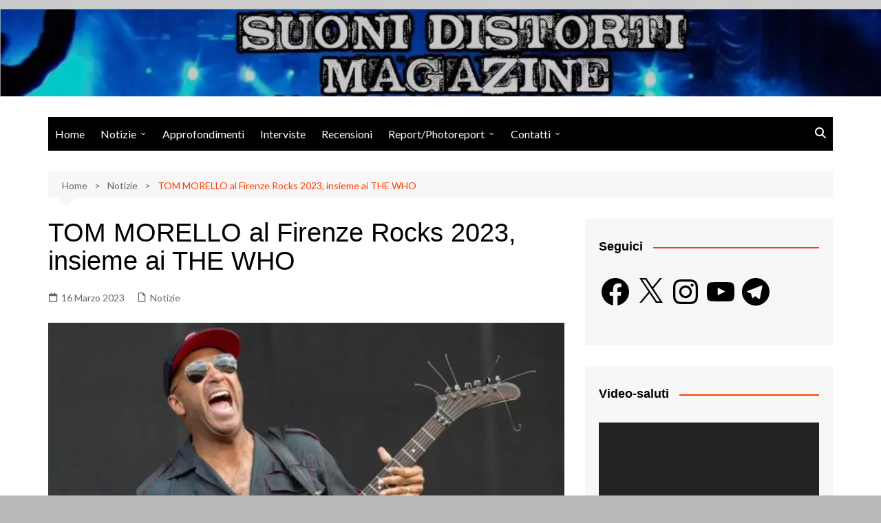

--- FILE ---
content_type: text/html; charset=utf-8
request_url: https://www.google.com/recaptcha/api2/aframe
body_size: 267
content:
<!DOCTYPE HTML><html><head><meta http-equiv="content-type" content="text/html; charset=UTF-8"></head><body><script nonce="m4T8VCruwcE4IWUErqfBcA">/** Anti-fraud and anti-abuse applications only. See google.com/recaptcha */ try{var clients={'sodar':'https://pagead2.googlesyndication.com/pagead/sodar?'};window.addEventListener("message",function(a){try{if(a.source===window.parent){var b=JSON.parse(a.data);var c=clients[b['id']];if(c){var d=document.createElement('img');d.src=c+b['params']+'&rc='+(localStorage.getItem("rc::a")?sessionStorage.getItem("rc::b"):"");window.document.body.appendChild(d);sessionStorage.setItem("rc::e",parseInt(sessionStorage.getItem("rc::e")||0)+1);localStorage.setItem("rc::h",'1769464196187');}}}catch(b){}});window.parent.postMessage("_grecaptcha_ready", "*");}catch(b){}</script></body></html>